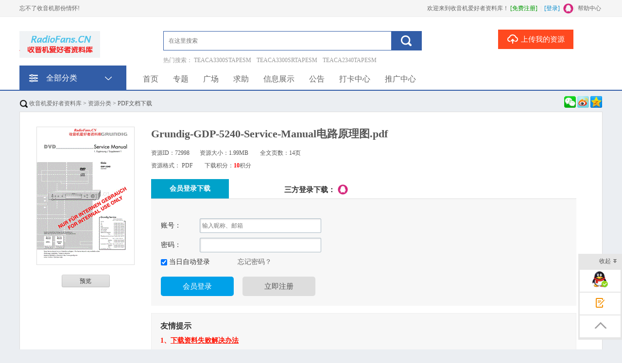

--- FILE ---
content_type: text/html; charset=utf-8
request_url: http://www.radiofans.cn/d-72998.html
body_size: 17584
content:

<!DOCTYPE html PUBLIC "-//W3C//DTD XHTML 1.0 Transitional//EN" "http://www.w3.org/TR/xhtml1/DTD/xhtml1-transitional.dtd">
<html xmlns="http://www.w3.org/1999/xhtml">
<head id="Head1"><meta content="text/html; charset=utf-8" http-equiv="Content-Type" /><meta http-equiv="Content-Language" content="zh-cn" /><title>
	Grundig-GDP-5240-Service-Manual电路原理图.pdf-资源下载收音机爱好者资料库
</title>
    
    <link rel="alternate" media="only screen and (max-width: 640px)" href="http://m.radiofans.cn/d-72998.html"  /> <meta name="keywords" content="GrundigGDP5240ServiceManual,电路,原理图,收音机爱好者资料库-收音机网-提供国内外收音机电路图-功放电路图纸-卡座原理图" />
    <meta name="description" content=",收音机爱好者资料库-收音机网-提供国内外收音机电路图-功放电路图纸-卡座原理图" />
    <script>  
        function Login() {
            var username = document.getElementById("username").value;
            var password = document.getElementById("password").value;
            var yz = document.getElementById("yz").value;
            if (username == "") {
                alert("请输入用户名。");
                return false;
            }
            if (password == "") {
                alert("请输入密码。");
                return false;
            }
            if ((limitlogin == 0 || havelogin >= limitlogin) && yz == "") {
                alert("请输入验证码。");
                return false;
            }
            var k = "0";
            if (document.getElementById("cookietime").checked) k = "1";

            new Ajax.Request("http://www.radiofans.cn/LoginByPost.aspx", {
                method: "post",
                parameters: "username=" + encodeURIComponent(username) + "&password=" + encodeURIComponent(password) + "&k=" + k + "&yz=" + yz + "&r=" + ((limitlogin == 0 || havelogin >= limitlogin) ? "1" : "0"),
                onSuccess: function (transport) {
                    var response = transport.responseText || "";

                    if (response != "") {
                        var arr = response.split(";");
                        if (arr[0] == "0") {
                            alert(arr[1]);
                            havelogin += 1;

                            if ((limitlogin == 0 || havelogin >= limitlogin)) {
                                if ($("#trverifier"))
                                { 
                                    $("#BmImageVerifier1").attr('src',$("#Content_ImageVerifier1")[0].src); 

                                    $("#trverifier").show();
                                }
                            }
                            return false;
                        } else if (arr[0] == "1") {
                            window.location.href = window.location.href; 
                        } else if (arr[0] == "2") {
                            alert(arr[1]);
                            window.parent.location.href = arr[2];
                            window.opener.location.href = arr[2];
                        }else if (arr[0] == "3") { 
                            window.location.href = arr[1]; 
                        }else if (arr[0] == "4") { 
                            ConfirmSetPwd(arr[1]); 
                        }

                    }
                },
                onFailure: function () { }
            });
            return false;
        } 
        function ConfirmSetPwd(url) { 
            var html = "您的账号密码过于简单，存在安全隐患，请尽快修改密码!";
            $.dialog({
                titleText: '风险提示',
                type: 'confirm',
                contentHtml: html,
                buttonText: {
                    ok: '马上修改',
                    cancel: '取消'
                },
                onClickOk: function () { window.location.href = "http://www.radiofans.cn/UserManage/ChangePwd.aspx"; } ,
                onClickCancel: function () { window.location.href = url; } 
            });
             
        }
    </script><link href="http://www.radiofans.cn/images/favicon.ico"  rel="shortcut icon" type="image/x-icon" />
    <link href="http://www.radiofans.cn/css/new/base.css"   rel="stylesheet" type="text/css" />
    <link href="http://www.radiofans.cn/css/new/style.css" rel="stylesheet" type="text/css" />
    <link href="http://www.radiofans.cn/css/BookReport.css" rel="stylesheet" type="text/css" />
    <link href="http://www.radiofans.cn/js/artDialog-5.0.3/skins/default.css" rel="stylesheet" type="text/css" />
    <script type="text/javascript" src="http://www.radiofans.cn/JS/jquery-1.7.2.min.js"></script> 
    <script type="text/javascript" src="http://www.radiofans.cn/JS/Prototype.js"></script> 
    <script type="text/javascript" src="http://www.radiofans.cn/js/artDialog-5.0.3/artDialog.min.js"></script> 
<meta name="copyright"  content="www.radiofans.cn"  />
<meta name="applicable-device" content="pc" />   
    <!--IE8只能支持jQuery1.9-->
<!--[if lte IE 8]>
<script src="http://www.radiofans.cn/JS/jquery1.9.0.min.js"></script>
<![endif]--> 
    <style> .bag {margin: -15px 0px 5px 0px; }.bannerbox{height:85px;} .bannerbox .searchbox{top:20px}  </style>
    <style>.xxxk_top img{height:55px; margin-top:10px;}          .cmn_search_box {  margin-left: 130px;  margin-top: 10px;}          .cmn_search_box .border {  border: 1px solid #325da7; border-radius: 0px; }  .cmn_search_box .border input[type='submit'] {  background-color: #325da7;  } .cmn_search_box .border input[type='submit']:hover {  background-color: #325da7;  } .hr-wrap{border-bottom:1px solid #325da7;background:#325da7;}          .home_menu{border-bottom: 2px solid #325da7;}.home_menu .feilei{ font-size:16px;             background-color: #325da7; color: #fff;  border-radius:0px 0px 0px 0px;}          .nav_bg, .nav li.over a,.nav li a,.nav #conAll0.over a{background:#325da7;}           .nav li a{ display:block; padding:0px 40px;}.j_menu .hottip { right: -3px; top: 5px; }.hottip { right: 16px;top: 5px;} .nav li a:Hover,.nav li.over a,          .nav #conAll0:hover a:hover,.nav #conz0:hover a:hover{background-color:#325da7;color:#ff4400}          .nav #conAll0 a span{ right:12px; top:14px; } .home_menu .j_menu li{padding:0 15px;}.home_menu .j_menu li.home a{color:#ff4400}          .nav #conAll0.over a,.nav #conz0.over a,          .nav #conAll0:hover a,.nav #conz0:hover a{background-color:#325da7;;color:#ff4400}.cmn_top_r .inner a.upload{ }.camTitle{background-color:#f9f9f9;} .camNavA a{font-size:14px;color:#2d2d2d} .camNavA a.selected{background:#fff;border-top:3px solid #325da7;font-weight:bold;border-left:1px solid #e5e5e5;border-right:1px solid #e5e5e5} .camTitles{background-color:#f5f5f5;} .camNavAs a{font-size:16px;color:#2d2d2d} .camNavAs a.selected{font-weight:bold;border-top:3px solid #325da7;background:#fff;} .cate{background:#5c5c5c;border-top:solid 1px #325da7;} .cate li:hover .category-title{background: #fff} .cate li:hover .category-title a{color: #ff6600} .cate .category-sub{border-color:#325da7;                      filter:alpha(opacity=100); /*IE滤镜，透明度50%*/ -moz-opacity:1; /*Firefox私有，透明度50%*/ opacity:1;/*其他，透明度50%*/} .shop1 a.searchbtn0{ background-color:#ff491f;} .shop1 a.searchbtn0:hover{background-color:#e5411c;}  footer,.foot_nav_bg{background:#111111;}.camZpSmall .camZpBox dd span,.camZpSmall .camZpBox dd a.selected,.camZpBox dd span,.camZpBox dd a.selected,.farea dd span,.farea dd a.selected,.fareas dd span,.fareas dd a.selected{color:#fff; background-color:#325da7;}.farea dt,.fareas dt{color:#666}             .h-list #conAll,.h-list #conAll2,.dorpmenu2{border:1px solid #325da7; border-radius:0px 0px 0px 0px;}        .catesBox a:hover , .catesBox a.cur { background: #325da7;border:1px solid #325da7;}        .bannerbox .searchbox .searchbtn1{background-color:#189ae5;}        .bannerbox .searchbox .searchbtn1:hover{background-color:#0B8DD6;}</style>
    <script src="http://www.radiofans.cn/js/dialog.js"></script>
    <link href="http://www.radiofans.cn/js/dialog.css" rel="stylesheet" /> 
    <link href="http://www.radiofans.cn/master/css/download.css"  rel="stylesheet" type="text/css" />  
</head>
<body>  
    <meta content="IE=7" http-equiv="X-UA-Compatible">
    
<script src="http://www.radiofans.cn/js/www2m.js"></script>
<script> 
    browserRedirect("http://m.radiofans.cn","http://www.radiofans.cn");
</script>
 
<div id="headerplace" style="height: 39px; background-color:#fff; overflow: hidden; width: 100%; min-width:1200px;"> 
<div class="bg_100 top_bg">
    <div class="top">
        <span>
            <span style="float:left; color:#666;">欢迎来到收音机爱好者资料库！</span> 
            <span style="float:left;" class="headercontent"></span> | 
            <a rel="nofollow"   target="_blank" href="http://www.radiofans.cn/h-0.html" >帮助中心</a></span> 
       忘不了收音机那份情怀!
    </div>
        <script>  
            $(document).ready(function () { 
                var arr = $(".headercontent");
                for (var i = 0; i < arr.length; i++) {
                    (function (index) {
                        var url = "http://www.radiofans.cn/header.aspx";
                        $.get(url + "?t=" + (new Date()).valueOf(), function (d) {
                            try{arr.eq(index).empty().html(d);
                            }catch(e){}
                            try{arr.html(d);
                            }catch(e){}
                        });
                    })(i);
                } 
            });
        </script>
</div>  
</div> 
<div style="background-color:#fff; z-index:10; position:relative; min-width:1200px;">  
  
<div class="xxxk_top cf">  
     
 <a  class="fl" href="http://www.radiofans.cn/" style="height:81px; position:relative; ">
 <img src="http://www.radiofans.cn/FileUpload/Images/ce73c41c-9af5-435b-a96b-f0421e8e654b.png"  alt="收音机爱好者资料库" style="border: 0; " /></a> 
    <div class="cmn_search_box">
        <div class="border"><form>
            <input id="keyword" type="text" value="" name="q" placeholder="在这里搜索">
            <input type="submit" name="searchBtn" value="" title="点击搜索" onclick="searchWord($(&#39;#keyword&#39;).val()); return false;">
       </form> </div>
        <p class="hot" style="margin:0;margin-block-start: 0;margin-block-end: 0; margin-inline-start: 0px; margin-inline-end: 0px;">
            <span>热门搜索：</span>
                
            <a  href="javascript:void(0);" rel="nofollow" onclick="searchWord(&#39;TEACA3300STAPESM&#39;)" title="TEACA3300STAPESM">TEACA3300STAPESM</a>

            <a  href="javascript:void(0);" rel="nofollow" onclick="searchWord(&#39;TEACA3300SRTAPESM&#39;)" title="TEACA3300SRTAPESM">TEACA3300SRTAPESM</a>

            <a  href="javascript:void(0);" rel="nofollow" onclick="searchWord(&#39;TEACA2340TAPESM&#39;)" title="TEACA2340TAPESM">TEACA2340TAPESM</a>

            <a  href="javascript:void(0);" rel="nofollow" onclick="searchWord(&#39;TEACA2300SDTAPESM&#39;)" title="TEACA2300SDTAPESM">TEACA2300SDTAPESM</a>

            <a  href="javascript:void(0);" rel="nofollow" onclick="searchWord(&#39;TEACA1340TAPESM&#39;)" title="TEACA1340TAPESM">TEACA1340TAPESM</a>

            <a  href="javascript:void(0);" rel="nofollow" onclick="searchWord(&#39;TCK7BII&#39;)" title="TCK7BII">TCK7BII</a>

            <a  href="javascript:void(0);" rel="nofollow" onclick="searchWord(&#39;SRFS80&#39;)" title="SRFS80">SRFS80</a>

            <a  href="javascript:void(0);" rel="nofollow" onclick="searchWord(&#39;SRF6&#39;)" title="SRF6">SRF6</a>

            <a  href="javascript:void(0);" rel="nofollow" onclick="searchWord(&#39;SONY_TCKA3ES&#39;)" title="SONY_TCKA3ES">SONY_TCKA3ES</a>

            <a  href="javascript:void(0);" rel="nofollow" onclick="searchWord(&#39;SONY_TCK777ES&#39;)" title="SONY_TCK777ES">SONY_TCK777ES</a>

        </p> 
        <script> 
            function getcheckedKeyword(s) {
                if (!s) return "";
                var pattern = new RegExp("[`~%!@#$^&*()=|{}';',\\[\\]<>/?~！@#￥……&*（）——|{}【】‘；：”“'。，、？]");
                var rs = "";
                for (var i = 0; i < s.length; i++) {
                    rs = rs + s.substr(i, 1).replace(pattern, '');
                }
                return rs;
            } 
            function searchWord(keyword, aElement) {
                keyword = getcheckedKeyword(keyword);
                if (keyword == "在这里搜索") keyword = ""; 
                var url = "http://www.radiofans.cn/search.html?q=" + encodeURIComponent(keyword);
                 
                if (!aElement) {
                    location.href = url;
                } else {
                    aElement.href = url;
                    return true;
                } 
            }
        </script>
    </div>
        
        <div class="topr" style="top:22px">
            <a rel="nofollow" class="block upload-link"  href="http://www.radiofans.cn/flexpaper/add.aspx" ><span></span>上传我的资源</a> 
        </div>
</div> 
    
<div class="xxxk_top searchfix" style="height:75px;  z-index:999999; background:#fff; box-shadow: 0 0 5px #ddd;">
    <div class="searchbox box2" style=" width: 1200px;   margin-top: 0px; 
     left: 0px;  margin: 0px auto; position:relative;">
        <a class="fl" href="http://www.radiofans.cn/" style="height:81px;max-width: 200px;">
 <img src="http://www.radiofans.cn/FileUpload/Images/ce73c41c-9af5-435b-a96b-f0421e8e654b.png" alt="收音机爱好者资料库" style="border: 0; max-height:80%; margin:auto 0px; width:auto; " /></a> 
        <div class="cmn_search_box" style="width:900px; margin-left: 90px;">
        <div class="border"><form>
            <input id="keywordfix" type="text" value="" name="q" placeholder="在这里搜索">
            <input type="submit" name="searchBtn" value="" title="点击搜索" onclick="searchWord($(&#39;#keywordfix&#39;).val()); return false;">
       </form> </div>  
            <div style="position: absolute; right: 0px;top:0px;width: 320px;"> 
                
                <a rel="nofollow" class="block upload-link" style="position: absolute; top:0px;"  href="http://www.radiofans.cn/flexpaper/add.aspx" ><span></span>上传我的资源</a> 
           
            </div> 
        </div> 
    </div>
</div> <script>
           $(window).bind("scroll", function (event) {
               var Y = $(this).scrollTop();
               if (Y > 140 && $('.searchfix').css("position") != "fixed") {
                   $('.searchfix').css({
                       position: "fixed",
                       left: "0",
                       top: "0",
                       width: "100%",
                       zIndex: "9999999",
                       display: "block"
                   }); 
               } else if (Y <= 140 && $('.searchfix').css("position") == "fixed") {
                   $('.searchfix').css({
                       position: "relative",
                       zIndex: "1",
                       display:"none"
                   }); 
               }
           }); 
    </script> 
     
<div class="home_menu">
    <div class="mcenter">

        <div class="feilei"><a href="http://www.radiofans.cn/list.html" class="fen"><div class="h3">全部分类<span></span></div></a><div class="home_cate hide">
    <div class="cate" id="wk-all-cate" style='top:0px; *top:0px;height: 515px;' >
       <li>
                    <dl  class="category-title limitcount" >
                    <dt><a href="http://www.radiofans.cn/c-00012.html"
                        target="_blank">德国收音机<b class="li-aw n-ic"></b></a><span class="right-arrow">></span> </dt></dl> 
                    </li>  <li>
                    <dl  class="category-title limitcount" >
                    <dt><a href="http://www.radiofans.cn/c-00011.html"
                        target="_blank">国产收音机<b class="li-aw n-ic"></b></a><span class="right-arrow">></span> </dt></dl> 
                    </li>  <li>
                    <dl  class="category-title limitcount" >
                    <dt><a href="http://www.radiofans.cn/c-00002.html"
                        target="_blank">日本收音机<b class="li-aw n-ic"></b></a><span class="right-arrow">></span> </dt></dl> 
                    </li>  <li>
                    <dl  class="category-title limitcount" >
                    <dt><a href="http://www.radiofans.cn/c-00023.html"
                        target="_blank">欧美收音机<b class="li-aw n-ic"></b></a><span class="right-arrow">></span> </dt></dl> 
                    </li>  <li>
                    <dl  class="category-title limitcount" style='border-bottom2:0;'>
                    <dt><a href="http://www.radiofans.cn/c-00004.html"
                        target="_blank">进口随身听<b class="li-aw n-ic"></b></a><span class="right-arrow">></span> </dt></dl> 
                    </li>  <li>
                    <dl  class="category-title limitcount" >
                    <dt><a href="http://www.radiofans.cn/c-00027.html"
                        target="_blank">卡座/开盘/组合/收录机<b class="li-aw n-ic"></b></a><span class="right-arrow">></span> </dt></dl> 
                    </li>  <li>
                    <dl  class="category-title limitcount" >
                    <dt><a href="http://www.radiofans.cn/c-00026.html"
                        target="_blank">功放/音响/收扩<b class="li-aw n-ic"></b></a><span class="right-arrow">></span> </dt></dl> 
                    </li>  <li>
                    <dl  class="category-title limitcount" >
                    <dt><a href="http://www.radiofans.cn/c-00030.html"
                        target="_blank">仪器仪表<b class="li-aw n-ic"></b></a><span class="right-arrow">></span> </dt></dl> 
                    </li>  <li>
                    <dl  class="category-title limitcount" >
                    <dt><a href="http://www.radiofans.cn/c-00024.html"
                        target="_blank">CD/VCD/DVD/MD/DAC<b class="li-aw n-ic"></b></a><span class="right-arrow">></span> </dt></dl> 
                    </li>  <li>
                    <dl  class="category-title limitcount" >
                    <dt><a href="http://www.radiofans.cn/c-00025.html"
                        target="_blank">DAT/LP唱机<b class="li-aw n-ic"></b></a><span class="right-arrow">></span> </dt></dl> 
                    </li>  <li>
                    <dl  class="category-title limitcount" >
                    <dt><a href="http://www.radiofans.cn/c-00028.html"
                        target="_blank">老电视<b class="li-aw n-ic"></b></a><span class="right-arrow">></span> </dt></dl> 
                    </li>  <li>
                    <dl  class="category-title limitcount" >
                    <dt><a href="http://www.radiofans.cn/c-00029.html"
                        target="_blank">乐器/演出设备类<b class="li-aw n-ic"></b></a><span class="right-arrow">></span> </dt></dl> 
                    </li>  
        <script>  
            $(document).ready(function () { 
                var arr = $(".cate");
                for (var i = 0; i < arr.length; i++) {
                    (function (index) {
                        var url = "http://www.radiofans.cn/header.aspx?getcate=1&ah=514";
                        $.get(url + "&t=" + (new Date()).valueOf(), function (d) {
                            try{arr.eq(index).empty().html(d);
                            }catch(e){}
                            try{arr.html(d);
                            }catch(e){}
                        });
                    })(i);
                } 
            });
        </script>
        
    </div></div></div>   <div class="j_menu" > 
             
            <li class=''>
                <a href="http://www.radiofans.cn/" target="_self" >首页</a> 
            </li>
            </li>
            
            <li class=''>
                <a href="http://www.radiofans.cn/group.html" target="_self">专题</a>
            </li>
            
            <li class=''>
                <a href="http://www.radiofans.cn/usercenter.html" target="_self">广场</a>
            </li>
            
            <li class=''>
                <a href="http://www.radiofans.cn/task-0-1-1.html" target="_self">求助</a>
            </li>
            
            <li class=''>
                <a href="http://www.radiofans.cn/info-0-1.html" target="_self">信息展示</a>
            </li>
            
            <li class=''>
                <a href="http://www.radiofans.cn/news-1.html" target="_self">公告</a>
            </li>
            
            <li class=''>
                <a href="http://www.radiofans.cn/daka.html" target="_self">打卡中心</a>
            </li>
            
            <li class=''> 
                <a href="http://www.radiofans.cn/tuiguang.html" target="_self">推广中心</a>
            </li>
             
        </div> 
    </div>
</div></div>   

            <form method="post" action="./d-72998.html?id=72998" id="form1" enctype="multipart/form-data">
<div class="aspNetHidden">
<input type="hidden" name="__EVENTTARGET" id="__EVENTTARGET" value="" />
<input type="hidden" name="__EVENTARGUMENT" id="__EVENTARGUMENT" value="" />
<input type="hidden" name="__VIEWSTATE" id="__VIEWSTATE" value="/[base64]/mlL7nlLXot6/lm77nurgt5Y2h5bqn5Y6f55CG5Zu+IiAvPmQCAQ8WAh8ABZQBPG1ldGEgbmFtZT0iZGVzY3JpcHRpb24iIGNvbnRlbnQ9IizmlLbpn7PmnLrniLHlpb3ogIXotYTmlpnlupMt5pS26Z+z5py6572RLeaPkOS+m+WbveWGheWkluaUtumfs+acuueUtei3r+Wbvi3lip/mlL7nlLXot6/[base64]/s3QcTv9v5a8Su2cu6lm6nwWFfhXKsWyZ9k7G42G/Q==" />
</div>

<script type="text/javascript">
//<![CDATA[
var theForm = document.forms['form1'];
if (!theForm) {
    theForm = document.form1;
}
function __doPostBack(eventTarget, eventArgument) {
    if (!theForm.onsubmit || (theForm.onsubmit() != false)) {
        theForm.__EVENTTARGET.value = eventTarget;
        theForm.__EVENTARGUMENT.value = eventArgument;
        theForm.submit();
    }
}
//]]>
</script>


<script src="/WebResource.axd?d=CzOEGZUv4xlSr-a_U5cfewj_sLbIZ9mu5HcsJuFbu_PY4oNkeZe4iO12x_nK-HG6SM3EiSMviFkKuvD6FY3ZZc-EhsiO0wxMIoG-_PJGpxw1&amp;t=637814941746327080" type="text/javascript"></script>


<script src="/ScriptResource.axd?d=ERk1TfsxYD5IDoKSe0ln_tGI2J9Wf6rtUtQMxDJtWX79Jd1MvzjynZcwWp6o5F2qK-Ar13SzE3dp6awoLl8bVRDHv0madwRYuFp9_rlC_FbSydq5kH-BShwCHihH4OPpTvtr3GOm3viQ5sND-4Y5UeKHAYINQ_Zohrm3y4FOJGV3KUnyqSsp-DXqOXLFkJq20&amp;t=49337fe8" type="text/javascript"></script>
<script type="text/javascript">
//<![CDATA[
if (typeof(Sys) === 'undefined') throw new Error('ASP.NET Ajax 客户端框架未能加载。');
//]]>
</script>

<script src="/ScriptResource.axd?d=H4BJt4yRacT4JIRMy82rN8F9SkecRjGkD2MCQmFK5GIzLyLfvIUB4e-RdJ2NT75Ci7-HciL719B9vc0gLXkz6zUAy-_25jRB6r5kJTDa2j2iVRTtQDgStFK2gAhi07jy-TKvf-4C523w9aIaqMvFZrp4xzYn-Vlr46B7ymz56Abt1OxWUYIk5z8DY_90Hxyi0&amp;t=49337fe8" type="text/javascript"></script>
<div class="aspNetHidden">

	<input type="hidden" name="__VIEWSTATEGENERATOR" id="__VIEWSTATEGENERATOR" value="E0C68A58" />
</div>
    
    
    <!--main-->
    <div class="bg_100 main_bg clearfix">
        <div class="main clearfix"> 
             
      <span class="cssnone"><img src="ImageVerifier.axd?uid=85e39ff3-5b3c-4b82-bf96-3ed2a61833e0" alt="ImageVerifierCode" id="Content_ImageVerifier1" align="absmiddle" onclick="this.src=(this.src + &#39;&amp;code=&#39; + new Date())" style="border: solid 1px #efefef; height: 30px; width: 80px;" /> <a id="Content_HyperLink1" style="text-decoration:underline;">换一换</a></span>
<input name="ctl00$Content$hiddenID" type="hidden" id="Content_hiddenID" value="72998" />
    <script type="text/javascript">
//<![CDATA[
Sys.WebForms.PageRequestManager._initialize('ctl00$Content$ScriptManager1', 'form1', [], [], [], 90, 'ctl00');
//]]>
</script>
 
    <div class="bag" style="border: 0; background-color: Transparent; position:relative;"> 
        <div style="width: 100%; float: none; margin-top:10px;">
            <div style="border: solid 0px #ddd;">
                <table style="width: 100%; font-family: 宋体; line-height: 22px;">
                    <tr>
                        <td>
                <a name="downloadarea"></a>
                            <a href="http://www.radiofans.cn/"   >
                                <img src="/images/home.gif" width="16"
                                    height="16" align="absmiddle" alt="首页" />
                                收音机爱好者资料库</a>&nbsp;&gt;&nbsp;<a href="http://www.radiofans.cn/list.html">资源分类</a>&nbsp;&gt;&nbsp;PDF文档下载
                        </td>
                        <td align="right" style="padding-left: 5px; width: 100px;">
                            <div style="padding-top: 0px;">
                              <img src='/Images/share_wx.png' title="分享到微信" alt="分享到微信"  style="width:24px;height:24px; cursor:pointer;"  
        onclick='sharewx("http://www.radiofans.cn/", "http://www.radiofans.cn/p-72998.html");' />
    <img src='/Images/share_weibo.png' title="分享到微博" alt="分享到微博" style="width:24px;height:24px; cursor:pointer;"  
        onclick='sharesina("http://www.radiofans.cn/p-72998.html","Grundig-GDP-5240-Service-Manual电路原理图.pdf","http://www.radiofans.cn/FlexPaper/FileRoot/2020-10/3/a117f802-5b53-46b9-a17e-6cacad9edea3/pic1.gif");'/>
    <img src='/Images/share_qq.png' title="分享到QQ空间" alt="分享到QQ空间"  style="width:24px;height:24px; cursor:pointer;"  
        onclick='shareqq("http://www.radiofans.cn/p-72998.html","Grundig-GDP-5240-Service-Manual电路原理图.pdf","");'/>
                            </div>
                        </td> 
                        </tr>
                </table>
            </div>
        </div>
        
        <div class="download-main-bd clearfix" style="background-color: #fff; border: solid 1px #ddd; padding: 30px 0px 0px 0px"> 
            <div class="fl download-img-show" id="showMore" style="height: 100%;position:relative;">   
                <a href="http://www.radiofans.cn/p-72998.html" style=" position:relative;">
                    <img onerror="this.src='/images/filetype/d_pdf.png'"
                        src="http://www.radiofans.cn/FlexPaper/FileRoot/2020-10/3/a117f802-5b53-46b9-a17e-6cacad9edea3/pic1.gif"
                        alt="Grundig-GDP-5240-Service-Manual电路原理图.pdf" title="Grundig-GDP-5240-Service-Manual电路原理图.pdf" /></a>
                <br />
                <br />
                <a class="btn_gray" href='http://www.radiofans.cn/p-72998.html' style="display: block; text-decoration: none; color: #333; margin: 0px auto;">预览</a>
            </div>
            <div class="download-img-manage fl">
                <div class=" word-wrap" style="padding-bottom:5px;"><h1>Grundig-GDP-5240-Service-Manual电路原理图.pdf</h1></div>
                <ul class="download-img-info">
                  
                     
                    <li class="download-img-info-item">
                        <span>资源ID：<span class="font-tahoma">72998</span></span>&nbsp;&nbsp;&nbsp;&nbsp;&nbsp;&nbsp;
                        <span>资源大小：<span class="font-tahoma">1.99MB</span></span>
                        &nbsp;&nbsp;&nbsp;&nbsp;&nbsp;&nbsp; 全文页数：14页</li>
                    
                    <li class="download-img-info-item"><span itemprop="mode">资源格式：&nbsp;<span class="font-tahoma">PDF</span></span>&nbsp;&nbsp;&nbsp;
                        
                        &nbsp;&nbsp;&nbsp; 下载积分：<b class="font-tahoma red1">10</b>积分
                
                    </li>
                    
                </ul>
                 
                <div class="download-pwd-box" style="padding:0px 0px; border:0;background-color:#f7f7f7;"> 
                    <div style="background-color:#fff; height:40px;overflow:hidden; border-bottom:solid 1px #ddd;">
                           <div id="log2" class="log1"  onmouseover="selecttype(2)" onclick="selecttype(2)">会员登录下载</div>
                         
                          <div style=" padding:10px 0px; margin-left:30px; text-align:center; font-size:16px; font-weight:bold;  width:300px;  float:left; cursor:pointer;"> 
                            <span style="font-size: 15px;">三方登录下载：</span> 
                            <a href="javascript:void(0)" style="cursor: pointer" onclick="toQzoneLogin()" title="QQ登录">
                                <img src="http://www.radiofans.cn/images/qq_2f.png" align="absmiddle" height="23"  width="23" style="margin-bottom: 3px;"
                                    alt="QQ登录" /></a> 
                            
                          </div>
                    </div>
                    
                                <div id="logdiv2" class="download-pay-tip " style="font-size: 14px; padding:20px 20px; ">  <div style="margin-top: 5px;"> 
                                    <script>
                                        var limitlogin = 3;
                                        var havelogin = 0;
                                    </script>  
                                        <div class="bd" style="padding-top: 10px; margin-top:10px;">
                                            
                                            <div class='cssnone'> <input name="username1" id="username1" type="text" />
                                                <input name="password1" id="password1" type="password" /></div>
                                            <table cellpadding="0" cellspacing="0" style="line-height:30px;">
                                                <tr>
                                                    <td style="width:80px;">账号：
                                                    </td>
                                                    <td>
                                                        <input name="username" id="username" type="text" class="textbox" style="width: 250px;"  placeholder="输入昵称、邮箱" />
                                                    </td>
                                                </tr>
                                                <tr>
                                                    <td style="padding-top:10px;">密码：
                                                    </td>
                                                    <td style="padding-top:10px;">
                                                        <input name="password" id="password" type="password" style="width: 250px;"  class="textbox" />
                                                    </td>
                                                </tr>
                                                <tr id="trverifier" class='cssnone'>
                                                    <td style="padding-top:10px;">验证码：
                                                    </td>
                                                    <td style="padding-top:10px;">
                                                        <input name="yz" id="yz" type="text" class="textbox" style="width: 100px" />&nbsp;
                                                        <img src="/images/s.gif" alt="" id="BmImageVerifier1" align="absmiddle" onclick="this.src=(this.src + '&code=' + new Date())" style="border: solid 1px #efefef; height: 30px; width: 80px;" />
                                                         
                                                        
                                                        <a id="ctl00_Content_HyperLink1" onclick="document.getElementById('BmImageVerifier1').src=(document.getElementById('BmImageVerifier1').src + '&code=' + new Date());return false;" href="#" style="text-decoration:underline;">换一换</a>
                                                         
                                                    </td>
                                                </tr>
                                                <tr>
                                                    <td colspan="2" style="padding-left: 0px; padding-right: 15px; padding-bottom: 15px;padding-top: 5px;">
                                                        <span style="float: left; width: 150px;">
                                                            <input type="checkbox" value="1" checked="checked" value="2592000" name="cookietime"
                                                                id="cookietime" /><label for="cookietime">
                                                                    当日自动登录</label></span>&nbsp;&nbsp;<a target="_parent" href="http://www.radiofans.cn/GetPwd.aspx">忘记密码？</a>  
                                                    </td>
                                                </tr> 
                                            </table>
                                        </div>

                            <input class="btn_150_40" type="button" value="会员登录"  onclick="return Login()" />&nbsp;
                             <input class="btn_118_40 ml10" type="button" value="立即注册" onclick="window.location.href = 'http://www.radiofans.cn/reg.aspx'" /> &nbsp;&nbsp;
                          
                        </div>
                     </div>
                </div>
                
                <div class="download-pwd-box" style="background-color:#f7f7f7; border:solid 1px #eee;">
                    <table width="100%">
                        <tr>
                            <td style="line-height: 30px; font-size: 14px;" valign="top">
                                  <div>
                                    <b style="font-size: 16px">友情提示</b>
                                </div>
                                <div class="kfdianhua" style="font-weight: bold;color: #ff1100;">
                                    1、<a href="http://www.radiofans.cn/h-93.html"  style="color: #ff1100; text-decoration:underline;"  target="_blank">下载资料失败解决办法</a>&nbsp;&nbsp;&nbsp;
                                </div>
                                <div class="kfdianhua" style="color:blue;">
                                    2、PDF文件下载后，可能会被浏览器默认打开，此种情况可以点击浏览器菜单，保存网页到桌面，就可以正常下载了。
                                </div>
                                <div class="kfdianhua">
                                    3、本站不支持迅雷下载，请使用电脑自带的IE浏览器，或者360浏览器、谷歌浏览器下载即可。
                                </div>
                                <div class="kfdianhua">
                                    4、本站资源下载后的文档和图纸-无水印,预览文档经过压缩，下载后原文更清晰。
                                </div>
                                <div class="kfdianhua">
                                    5、试题试卷类文档，如果标题没有明确说明有答案则都视为没有答案，请知晓。 
                                </div>
                                 
                                <div class="kfqq">
                                    <a href="http://wpa.qq.com/msgrd?v=3&amp;uin=250055488&amp;site=qq&amp;menu=yes"
                                        target="_blank">
                                        <img border="0" src="/images/12937911459857ef.gif" alt="客服" />网站客服</a><a
                                            href="http://wpa.qq.com/msgrd?v=3&amp;uin=250055488&amp;site=qq&amp;menu=yes"
                                            target="_blank"><img border="0" src="/images/12937911459857ef.gif"  alt="投诉"/>侵权投诉</a>
                                </div>
                            </td>
                            
                        </tr>
                    </table>
                </div>
                <div class="mt30" style="margin-top: 0px; height: 0px; overflow: hidden;">
                    <h3 class=" word-wrap">
                        Grundig-GDP-5240-Service-Manual电路原理图.pdf</h3>
                    <div>
                        
                    </div>
                </div>
                
                <br />
            </div></div></div>
            <dl class="download-notice clearfix " 
                style="background-color: #F8F8FF; border: solid 1px #ddd; margin-top: 5px;">
                <dt class="left download-notice-title" style="float: left; min-height:80px;">
                    <span class="inline-block vertical-middle mr5 mb5 download-notice-ico ico"></span>注意事项</dt>
                <dd class="download-notice-detail"> 
                     <p>
                        本文（Grundig-GDP-5240-Service-Manual电路原理图.pdf）为本站会员（<span style="color:#01a7c8">cc518</span>）主动上传，收音机爱好者资料库仅提供信息存储空间，仅对用户上传内容的表现方式做保护处理，对上载内容本身不做任何修改或编辑。
                       
                        若此文所含内容侵犯了您的版权或隐私，请立即通知收音机爱好者资料库（点击联系客服），我们立即给予删除！ 
                    </p> 
                    <p>
                        <b>温馨提示：如果因为网速或其他原因下载失败请重新下载，重复下载不扣分。</b>
                    </p>
                </dd>
            </dl>
            <!--注意事项 end-->
        </div> 
        <script>
            var obj;
            function CloseMe() {
                obj.close();
            }
            function RefreshMe() {
                CloseMe();
                window.location.href = "http://www.radiofans.cn/d-72998.html";
            } 
             
            function download_Dialog_d() {
                var html = '<div style="padding:20px 10px; font-size:14px; color:#ff1c00;width:100%;">正在下载，请耐心等待...</div>'; 
                html += '<div style="padding:0px 10px 30px 10px; font-size:14px; width:96%;">如果想二次下载，请登录后访问：<a href="http://www.radiofans.cn/FlexPaper/BookDownLoad.aspx" target="_blank" style="color:blue;text-decoration:underline;">我的下载记录</a></div>';
                
                obj = art.dialog({
                    title: '<span>下载提示</span>', content: html,
                    width: '458', height: '417', skin: 'blue', lock: true, padding: '0px 0px',
                    background: '#666', opacity: .6, duration: 300, fixed: true, left: '50%',
                    top: '38.2%', zIndex: 1987, resize: true, drag: true, cancelValue: '已下载完毕，关闭', cancel: true 
                });
            }
            
        </script> 
        
    <script>
        function download_Dialog() { 
        download_Dialog_d();
        } 
        </script>

        
    <br /><br /><br />
    
    
    <div class="cssnone">
        <iframe src="http://www.radiofans.cn/BookRead.aspx?id=Tg0Ss%7cSkjJ8%3d" frameborder="0" style="width: 0px; height: 0px">
        </iframe>
    </div> 
    
            <!-- JiaThis Button END -->
            <span id="LabelScript"></span>
        
    <div class="ad1130">
     
        <div style="margin: auto;   height:90px;  overflow:hidden; text-align: center;"><a target="_blank" href='http://www.radiofans.cn/ADMiddle.aspx?t=YNkRUwcL1YM='><img src="http://www.radiofans.cn/FileUpload/Images/d86769e4-a0cd-47c8-89e0-aa0f58b08d44.jpg" width='1200' height='90' alt="ADZZ" /></a></div>
    </div>
        </div>
    </div></form>
     

<div class="getwximg_div" style="display:none;"> 
</div>
    <script>
        $(document).ready(function () {
            var arr = $(".getwximg_div");
            for (var i = 0; i < arr.length; i++) {
                (function (index) {
                    var url = "http://www.radiofans.cn/header.aspx?getcate=100";
                    $.get(url + "&t=" + (new Date()).valueOf(), function (d) {
                        try {
                            arr.eq(index).empty().html(d);
                        } catch (e) { }
                        try {
                            arr.html(d);
                        } catch (e) { }
                    });
                })(i);
                }
        });
    </script>

<script>function popLogin() {
    window.location.href = '/login.aspx?returl=http%3a%2f%2fwww.radiofans.cn%2fdownload.aspx%3fid%3d72998'; return; 
}</script>
  
<!--foot-->
<div class="bg_100 foot_nav_bg" style=" min-width:1200px;">
    <div class="foot_nav"> 
        
       <a href="http://www.radiofans.cn/h-33.html" target="_blank" >关于我们</a> - <a href="http://www.radiofans.cn/h-34.html"
            target="_blank" >网站声明</a> - <a href="http://www.radiofans.cn/h-35.html" target="_blank" >
                网站地图</a>  - <a href="http://www.radiofans.cn/sitemap.html" target="_blank" >
                资源地图</a> 
        - <a href="http://www.radiofans.cn/friend.aspx" target="_blank" >友情链接</a> -
        <a rel="nofollow"  target="_blank" href="http://wpa.qq.com/msgrd?v=3&uin=250055488&site=qq&menu=yes" >网站客服</a>
        
        - <a  rel="nofollow" href="http://www.radiofans.cn/h-93.html" target="_blank" >联系我们</a>
        
       </div>
</div>

<div class="bg_100 siteInner_bg" style=" min-width:1200px;">
    <div class="siteInner">
    <p style="text-align: center; line-height: 1.75em;"><span style="font-size: 14px;"><span style="font-size: 14px; color: rgb(102, 102, 102); font-family: 微软雅黑, Arial, &#39;Times New Roman&#39;; line-height: 20px; text-align: center;">copyright@ 2008-2025 收音机爱好者资料库 版权所有</span><br style="color: rgb(102, 102, 102); font-family: 微软雅黑, Arial, &#39;Times New Roman&#39;; font-size: 12px; line-height: 20px; text-align: center; white-space: normal; "/><span style="font-size: 14px; color: rgb(102, 102, 102); font-family: 微软雅黑, Arial, &#39;Times New Roman&#39;; line-height: 20px; text-align: center;">备案编号:<span style="color: rgb(51, 51, 51); font-family: 微软雅黑, &quot;Microsoft Yahei&quot;, &quot;Hiragino Sans GB&quot;, tahoma, arial, 宋体; font-size: 14px; background-color: rgb(255, 255, 255);">鄂ICP备16009402-5号</span></span></span></p><script>var _hmt = _hmt || [];
(function() {
  var hm = document.createElement("script");
  hm.src = "https://hm.baidu.com/hm.js?5b80a5024c3a8bb92264249ba3f49cab";
  var s = document.getElementsByTagName("script")[0]; 
  s.parentNode.insertBefore(hm, s);
})();</script>
           
    </div>
</div>
<!--foot end-->
 

<!-- 代码部分begin -->
<div class="QQ_S" style="height: auto;position:fixed;right: 0px;bottom: 20px; top:auto;">
  <div class="Q_top" onclick="HideFoot()"> <span class="signi"></span>收起</div>
  <div class="Q_botm">

    <div class="Q_pic">
      <div class="Q_pic_hide"> <a  rel="nofollow"  href="http://wpa.qq.com/msgrd?v=3&uin=250055488&site=qq&menu=yes" target="_blank" title="在线客服" ><span class="hide_pic"></span>在线客服</a> </div>
    </div>
      
    <div class="Q_anser">
      <div class="Q_anser_hide"><a  rel="nofollow"  target="_blank" href="http://mail.qq.com/cgi-bin/qm_share?t=qm_mailme&email=250055488@qq.com" title="意见反馈">
      <span class="hide_pic1"></span>意见反馈 </a> </div>
    </div>
    <div class="Q_sign">
      <div class="Q_sign_hide" onclick="backToTop();"><a  rel="nofollow"  href="javascript:void(0)" title="返回顶部"><span class="hide_pic2"></span>返回顶部 </a></div>
    </div>
  </div>
</div>
<div class="QQ_S1">
  <div class="Q_top1" onclick="ShowFoot()"> <span class="signj"></span>展开</div>
  <div class="Q_botm1">
    <div class="Q_pic1">
      <div class="Q_pic1_hide"> 
          <a rel="nofollow"  target="_blank" href="http://wpa.qq.com/msgrd?v=3&uin=250055488&site=qq&menu=yes" >
              <span class="hide_pic3"></span>QQ交谈</a></div>
    </div>
    <div class="Q_sign1">
      <div class="Q_sign1_hide" onclick="backToTop();"><a  rel="nofollow"  href="javascript:void(0)">返回顶部</a></div>
    </div>
  </div>
</div> 
<!-- 代码部分end -->
<script type="text/javascript" src="http://www.radiofans.cn/js/lanrenzhijia.js"></script>
 <script  type="text/javascript" src="http://www.radiofans.cn/js/jquery.lazyload.js"></script>
<script type="text/javascript" charset="utf-8">     $("img.lazys").lazyload({
        threshold: 200,
        effect: "fadeIn"
    });
</script><script  type="text/javascript" src="http://www.radiofans.cn/umeditor/xss.js"></script>
</body>
</html>

--- FILE ---
content_type: text/html; charset=utf-8
request_url: http://www.radiofans.cn/header.aspx?t=1769516433364
body_size: 633
content:

<script>
    function toQzoneLogin() {
        var A = window.open("/oauth/QQlogin.aspx?returl=http%3a%2f%2fwww.radiofans.cn%2fd-72998.html", "TencentLogin");
    }
    function toWeiboLogin() {
        var A = window.open("/oauth/sinalogin.aspx?returl=http%3a%2f%2fwww.radiofans.cn%2fd-72998.html", "Weibologin");
    }
    function toAplipayLogin() {
        var A = window.open("/oauth/Alipaydefault.aspx?returl=http%3a%2f%2fwww.radiofans.cn%2fd-72998.html", "AplipayLogin");
    }
    function toRenrenLogin() {
        var A = window.open("/oauth/Renrenlogin.aspx?returl=http%3a%2f%2fwww.radiofans.cn%2fd-72998.html", "RenrenLogin");
    }
    function toWeixinLogin() {
        var A = window.open("/oauth/weixinlogin.aspx?returl=http%3a%2f%2fwww.radiofans.cn%2fd-72998.html", "Weixinlogin");
    }
    function toWorkLogin() {
        var A = window.open("/oauth/worklogin.ashx?returl=http%3a%2f%2fwww.radiofans.cn%2fd-72998.html", "worklogin");
    }
</script> 
            <a rel="nofollow"  target="_parent" href="http://www.radiofans.cn/reg.aspx?returl=http%3a%2f%2fwww.radiofans.cn%2fd-72998.html" style="color: #090; cursor:pointer" >[免费注册]</a> | 
            <a rel="nofollow"  target="_parent" href="http://www.radiofans.cn/login.aspx?returl=http%3a%2f%2fwww.radiofans.cn%2fd-72998.html" style="color: #08c" >[登录]</a>
                  
                   
            <img src="http://www.radiofans.cn/images/qq_2f.png"  align="absmiddle" onclick="toQzoneLogin()" style="margin-bottom:2px; width:23px; height:23px; cursor:pointer;" alt="QQ登录" /> 
         



--- FILE ---
content_type: text/css
request_url: http://www.radiofans.cn/css/BookReport.css
body_size: 677
content:
.jubao
{
	position: fixed;
	top: 20%;
	left: 30%;
	width: 600px;
	background-color: #FFFFFF;
	border: solid #3581c1 1px; z-index:1000;
}
.jubao ul
{
	margin-top: 10px; 
	width: 100%; 
}
.jubao ul li
{
	width: 100%;
	height: 30px;
	line-height: 30px;
	float: left;
	margin-left: 15px;
	font-size: 14px;
}
.jubao input[type='button']
{
	width: 80px;
	height: 30px;
	line-height: 28px;
	background-color: #808080;
	border: solid white 1px; 
	color: #fff;
	font-size: 14px;
	padding: 0px; 
    cursor:pointer;
}
.jubao input.jubaotijiao
{
	background-color: #3581c1; 
}
.jubao input[type='button']:hover
{
	background-color:rgb(234, 188, 188);
	color: #FFFFFF;
}
.jubao input.jubaotijiao:hover
{
	background-color:#045294;
	color: #FFFFFF;
}

 
.jubaoTitle
{
	width: 100%;
	height: 40px;
	line-height: 40px;
	float: left;
	text-indent : 15px;
	border-bottom: solid #3581c1 1px;
	color: #fff;
    background-color:#3581c1;
	font-size: 16px;
}
.jubaoDesc
{ 
	line-height: 20px;
    padding:10px  0px;
	float: left;
    width: 570px;
    margin:0px 15px;
	border-bottom: solid rgb(205, 205, 205) 1px;
	color:#0026ff;
	font-size: 14px; 
}
.jubaoDesc b
{ 
    color:#ff6a00;
}


#jubaoResponse h4{ font-size:14px; padding:30px 20px; color:blue; height:50px; }

--- FILE ---
content_type: text/css
request_url: http://www.radiofans.cn/js/artDialog-5.0.3/skins/default.css
body_size: 2548
content:
@charset "utf-8";
/*
 * artDialog skin
 * https://github.com/aui/artDialog
 * (c) 2009-2013 TangBin, http://www.planeArt.cn
 *
 * This is licensed under the GNU LGPL, version 2.1 or later.
 * For details, see: http://creativecommons.org/licenses/LGPL/2.1/
 */
 
/* common start */
body { _margin:0; _height:100%; }/*IE6 BUG*/ 
.d-outer { text-align:left; outline:none 0; }
.d-border, .d-dialog { border:0 none; margin:0; border-collapse:collapse; width:auto; }
.d-nw, .d-n, .d-ne, .d-w, .d-c, .d-e, .d-sw, .d-s, .d-se, .d-header, .d-main, .d-footer { padding:0; }
.d-header, .d-button { font: 12px/1.11 'Microsoft Yahei', Tahoma, Arial, Helvetica, STHeiti; 
                       _font-family:Tahoma,Arial,Helvetica,STHeiti; -o-font-family: Tahoma, Arial; }
.d-title { overflow:hidden; text-overflow: ellipsis; cursor:default; }
.d-state-noTitle .d-title { display:none; }
.d-close { display:block; position:absolute; text-decoration:none; outline:none; _cursor:pointer;transition: all .6s;
    transform: rotate(0); }
.d-close:hover { text-decoration:none; transform:rotate(1turn)}
.d-main { text-align:center; vertical-align:middle; min-width:9em; }
.d-content { display:inline-block; display:block\0/*IE8 BUG*/; display:inline-block\9\0; *zoom:1; *display:inline; text-align:left; border:0 none;  }
.d-content.d-state-full { display:block; width:100%; margin:0; padding:0!important; height:100%; }
.d-loading { width:96px; height:32px; text-align:left; text-indent:-999em; overflow:hidden; background:url(loading.gif) no-repeat center center; }
.d-buttons { padding:8px; text-align:right; white-space:nowrap; }
.d-button { margin-left:15px; padding: 0 8px; cursor: pointer; display: inline-block; min-height:2.2em; text-align: center; *padding:4px 10px; *height:2em; letter-spacing:2px; font-family: Tahoma, Arial/9!important; width:auto; overflow:visible; *width:1; color: #333; border: 1px solid #999; border-radius: 5px; background: #DDD; filter: progid:DXImageTransform.Microsoft.gradient(startColorstr='#FFFFFF', endColorstr='#DDDDDD'); background: linear-gradient(top, #FFF, #DDD); background: -moz-linear-gradient(top, #FFF, #DDD); background: -webkit-gradient(linear, 0% 0%, 0% 100%, from(#FFF), to(#DDD)); text-shadow: 0px 1px 1px rgba(255, 255, 255, .5); box-shadow: 0 1px 0 rgba(255, 255, 255, .7),  0 -1px 0 rgba(0, 0, 0, .09); -moz-transition:-moz-box-shadow linear .2s; -webkit-transition: -webkit-box-shadow linear .2s; transition: box-shadow linear .2s; }
.d-button::-moz-focus-inner, .d-button::-moz-focus-outer { border:0 none; padding:0; margin:0; }
.d-button:focus { outline:none 0; border-color:#426DC9; box-shadow:0 0 8px rgba(66, 109, 201, .9); }
.d-button:hover { color:#000; border-color:#666; }
.d-button:active { border-color:#666; filter: progid:DXImageTransform.Microsoft.gradient(startColorstr='#DDDDDD', endColorstr='#FFFFFF'); background: linear-gradient(top, #DDD, #FFF); background: -moz-linear-gradient(top, #DDD, #FFF); background: -webkit-gradient(linear, 0% 0%, 0% 100%, from(#DDD), to(#FFF)); box-shadow:inset 0 1px 1em rgba(0, 0, 0, .6), inset 0 1px 1em rgba(0, 0, 0, .3); }
.d-button[disabled] { cursor:default; color:#666; background:#DDD; border: 1px solid #999; filter:alpha(opacity=50); opacity:.5; box-shadow:none; }
.d-state-highlight { color: #FFF; border: 1px solid #1c6a9e; background: #2288cc; filter: progid:DXImageTransform.Microsoft.gradient(startColorstr='#33bbee', endColorstr='#2288cc'); background: linear-gradient(top, #33bbee, #2288cc); background: -moz-linear-gradient(top, #33bbee, #2288cc); background: -webkit-gradient(linear, 0% 0%, 0% 100%, from(#33bbee), to(#2288cc)); text-shadow: -1px -1px 1px #1c6a9e; }
.d-state-highlight:hover { color:#FFF; border-color:#0F3A56; }
.d-state-highlight:active { border-color:#1c6a9e; filter: progid:DXImageTransform.Microsoft.gradient(startColorstr='#33bbee', endColorstr='#2288cc'); background: linear-gradient(top, #33bbee, #2288cc); background: -moz-linear-gradient(top, #33bbee, #2288cc); background: -webkit-gradient(linear, 0% 0%, 0% 100%, from(#33bbee), to(#2288cc)); }
.d-mask { background:#000; filter:alpha(opacity=45); opacity:.45; }
/* common end */

.d-inner { background:#FFF; }
/*.d-outer, .d-inner { border:1px solid rgba(0, 0, 0, .7); border:1px solid #333\9; }*/
.d-nw, .d-ne, .d-sw, .d-se { width:8px; height:8px; }
.d-nw, .d-n, .d-ne, .d-w, .d-e, .d-sw, .d-s, .d-se { background:rgba(0, 0, 0, .4); 
                                                     background:#000\9!important; filter:alpha(opacity=40); }
.d-state-lock .d-nw, .d-state-lock .d-n, .d-state-lock .d-ne, .d-state-lock .d-w, .d-state-lock .d-e, .d-state-lock .d-sw, 
.d-state-lock .d-s, .d-state-lock .d-se { background:rgba(0, 0, 0, .5); background:#000\9!important; filter:alpha(opacity=50); }
.d-titleBar { position:relative; height:100%; }
.d-title { height:60px; line-height:60px; padding:0 28px 0 20px;  
           background-color:#1e3a5c; font-weight:bold; color:#fff;   font-size:16px;  }
.d-state-focus .d-title { color:#fff; }
.d-close {
    padding: 0;
    top: 15px;
    right: 14px; 
    font-size: 20px;
    color: #a0a1a3;
    text-align: center;
    color: #fff;
    width: 32px;
    font-weight: 400;
    height: 30px;
    font-family: cursive;
    line-height: 30px;
    border-radius: 4px;
    background-color: hsla(0,0%,100%,.1);
}
.d-close:hover { color:#f7e9e0; }
.d-content { color:#666; }
.d-state-focus .d-content { color:#000; }.d-buttons { background-color:#F6F6F6; border-top: 1px solid #DADEE5; }
.d-state-noTitle .d-nw, .d-state-noTitle .d-ne, .d-state-noTitle .d-sw, .d-state-noTitle .d-se { width:3px; height:3px; }
.d-state-noTitle .d-inner { border:1px solid #1e3a5c; background:#FFF; }
.d-state-noTitle { border:0 none; box-shadow:none; }
.d-state-noTitle .d-nw, .d-state-noTitle .d-n, .d-state-noTitle .d-ne, .d-state-noTitle .d-w, .d-state-noTitle .d-e, .d-state-noTitle .d-sw, .d-state-noTitle .d-s, .d-state-noTitle .d-se { background:rgba(0, 0, 0, .05); background:#000\9!important; filter:alpha(opacity=5)!important; }
.d-state-noTitle .d-titleBar { bottom:0; _bottom:0; _margin-top:0; }
.d-state-noTitle .d-close { top:0; right:0; width:18px; height:18px; line-height:18px; text-align:center; text-indent:0; 
                            font-size:18px; text-decoration:none; color:#a0a1a3; background:none; filter:!important; }
.d-state-noTitle .d-close:hover, .d-state-noTitle .d-close:active { text-decoration:none; color:#900; }
.d-state-noTitle .d-dialog { box-shadow: none; }

@media screen and (min-width:0) {/* css3 */
	.d-nw, .d-n, .d-ne, .d-w, .d-e, .d-sw, .d-s, .d-se { display:none; }
	.d-inner { border:0 none; }
	.d-outer { border-color:#666; }
	.d-state-focus .d-dialog { box-shadow: 0 0 3px rgba(0, 0, 0, .4); }
	.d-state-drag, .d-state-focus:active  { box-shadow:none; }
	.d-state-focus { box-shadow:0 3px 26px rgba(0, 0, 0, .9);  }
	.d-outer { -webkit-transform: scale(0); transform: scale(0); -webkit-transition: -webkit-box-shadow .2s ease-in-out, -webkit-transform .2s ease-in-out; transition: box-shadow .2s ease-in-out, transform .2s ease-in-out; }
	.d-state-visible { -webkit-transform: scale(1); transform: scale(1); }
}

--- FILE ---
content_type: text/css
request_url: http://www.radiofans.cn/js/dialog.css
body_size: 1083
content:
.dialog-overlay { position: fixed; top: 0; left: 0; z-index: 10000; width: 100%; height: 100%; background: #000; opacity:0; filter:alpha(opacity=0); -webkit-transition:all ease-in-out 0.2s; transition:all ease-in-out 0.2s; }
.dialog-content {
	position: fixed; top: 50%; left: 50%; z-index: 10001; width: 95%; overflow: hidden;
	background-color: #FAFAFC; text-align: center; border-radius: 3px;
	-webkit-transform: translate(-50%, -50%); transform: translate(-50%, -50%);	
	opacity:0; filter:alpha(opacity=0); -webkit-transition:all ease-in-out 0.2s; transition:all ease-in-out 0.2s;
}
.dialog-content-hd { padding: 20px 0 0; }
.dialog-content-title { font-weight: 400; font-size: 18px; }
.dialog-content-bd { padding: 15px 20px 0; font-size: 14px; color: #666; word-wrap: break-word; word-break: break-all; text-align: left; }
.dialog-content-bd p { margin:5px 0; }
.dialog-content-ft { 
	position: relative; line-height: 42px; margin-top: 20px; font-size: 16px; 
	display: -webkit-box; display: -webkit-flex; display: -ms-flexbox; display: flex;
}
.dialog-content-ft a { 
	position: relative; display: block; text-decoration: none; color: #0BB20C; outline: none; 
	-webkit-box-flex: 1; -webkit-flex: 1; -ms-flex: 1; flex: 1; -webkit-tap-highlight-color: rgba(0, 0, 0, 0); 
}
.dialog-content-ft a:active { background-color: #EEEEEE; }
.dialog-content-ft:after {
	content: " "; position: absolute; left: 0; top: 0; width: 100%; height: 1px; border-top: 1px solid #D5D5D6; color: #D5D5D6;
	-webkit-transform-origin: 0 0; transform-origin: 0 0; -webkit-transform: scaleY(0.5); transform: scaleY(0.5);
}
.dialog-content-ft a:after {
	content: " "; position: absolute; left: 0; top: 0; width: 1px; height: 100%; border-left: 1px solid #D5D5D6; color: #D5D5D6;
	-webkit-transform-origin: 0 0; transform-origin: 0 0; -webkit-transform: scaleX(0.5); transform: scaleX(0.5);
}
.dialog-content-ft a:first-child:after { border-left: none; }
.dialog-content-ft .dialog-btn-cancel { color: #353535; }
.dialog-content-ft .dialog-btn-ok { color: #0BB20C; }

.dialog-wrap-info .dialog-overlay { background-color: transparent; opacity: 0; filter:alpha(opacity=0); }
.dialog-content-info { width: auto; text-align: center; background-color: rgba(0, 0, 0, 0.8); border-radius: 10px; }
.dialog-content-info .dialog-content-bd { position: relative; padding: 0; width: 140px; height: 140px; color: #fff; text-align: center; }
.dialog-content-info .dialog-content-bd .info-icon { max-width: 48px; margin: 20% 0 0; }
.dialog-content-info .dialog-content-bd .info-text { position: absolute; width: 100%; left: 0; bottom: 20px; margin: 0; font-size: 16px; }

.dialog-wrap-show .dialog-overlay { opacity:0.6; filter:alpha(opacity=60); }
.dialog-wrap-show .dialog-content { opacity:1; filter:alpha(opacity=100); }


@media screen and (min-width: 1024px) {
  .dialog-content { max-width: 35%; }
}